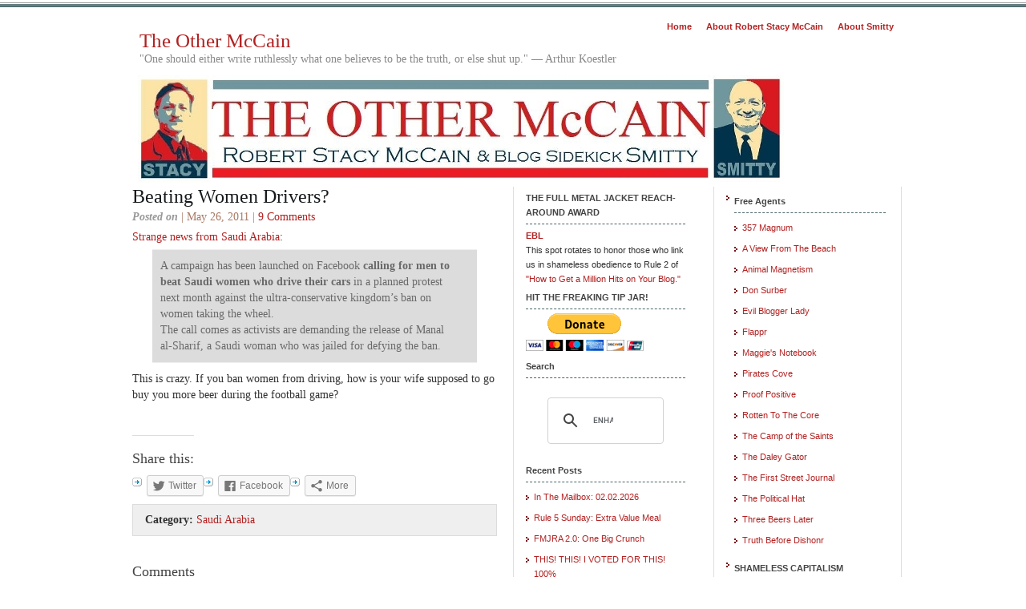

--- FILE ---
content_type: text/html; charset=UTF-8
request_url: https://theothermccain.com/2011/05/26/beating-women-drivers/
body_size: 15287
content:
<!DOCTYPE html PUBLIC "-//W3C//DTD XHTML 1.0 Transitional//EN" "http://www.w3.org/TR/xhtml1/DTD/xhtml1-transitional.dtd">
<html xmlns="http://www.w3.org/1999/xhtml"><head profile="http://gmpg.org/xfn/11">
<meta http-equiv="Content-Type" content="text/html; charset=UTF-8" />
<meta name="distribution" content="global" />
<meta name="robots" content="follow, all" />
<meta name="language" content="en, sv" />
<title>  Beating Women Drivers? : The Other McCain</title>
<meta name="generator" content="WordPress 5.4.18" />
<!-- leave this for stats please -->
<link rel="alternate" type="application/rss+xml" title="RSS 2.0" href="https://theothermccain.com/feed/" />
<link rel="alternate" type="text/xml" title="RSS .92" href="https://theothermccain.com/feed/rss/" />
<link rel="alternate" type="application/atom+xml" title="Atom 0.3" href="https://theothermccain.com/feed/atom/" />
<link rel="pingback" href="https://theothermccain.com/xmlrpc.php" />
<link rel="shortcut icon" href="https://theothermccain.com/wp-content/themes/elements-of-seo/images/favicon.ico" />
	<link rel='archives' title='February 2026' href='https://theothermccain.com/2026/02/' />
	<link rel='archives' title='January 2026' href='https://theothermccain.com/2026/01/' />
	<link rel='archives' title='December 2025' href='https://theothermccain.com/2025/12/' />
	<link rel='archives' title='November 2025' href='https://theothermccain.com/2025/11/' />
	<link rel='archives' title='October 2025' href='https://theothermccain.com/2025/10/' />
	<link rel='archives' title='September 2025' href='https://theothermccain.com/2025/09/' />
	<link rel='archives' title='August 2025' href='https://theothermccain.com/2025/08/' />
	<link rel='archives' title='July 2025' href='https://theothermccain.com/2025/07/' />
	<link rel='archives' title='June 2025' href='https://theothermccain.com/2025/06/' />
	<link rel='archives' title='May 2025' href='https://theothermccain.com/2025/05/' />
	<link rel='archives' title='April 2025' href='https://theothermccain.com/2025/04/' />
	<link rel='archives' title='March 2025' href='https://theothermccain.com/2025/03/' />
	<link rel='archives' title='February 2025' href='https://theothermccain.com/2025/02/' />
	<link rel='archives' title='January 2025' href='https://theothermccain.com/2025/01/' />
	<link rel='archives' title='December 2024' href='https://theothermccain.com/2024/12/' />
	<link rel='archives' title='November 2024' href='https://theothermccain.com/2024/11/' />
	<link rel='archives' title='October 2024' href='https://theothermccain.com/2024/10/' />
	<link rel='archives' title='September 2024' href='https://theothermccain.com/2024/09/' />
	<link rel='archives' title='August 2024' href='https://theothermccain.com/2024/08/' />
	<link rel='archives' title='July 2024' href='https://theothermccain.com/2024/07/' />
	<link rel='archives' title='June 2024' href='https://theothermccain.com/2024/06/' />
	<link rel='archives' title='May 2024' href='https://theothermccain.com/2024/05/' />
	<link rel='archives' title='April 2024' href='https://theothermccain.com/2024/04/' />
	<link rel='archives' title='March 2024' href='https://theothermccain.com/2024/03/' />
	<link rel='archives' title='February 2024' href='https://theothermccain.com/2024/02/' />
	<link rel='archives' title='January 2024' href='https://theothermccain.com/2024/01/' />
	<link rel='archives' title='December 2023' href='https://theothermccain.com/2023/12/' />
	<link rel='archives' title='November 2023' href='https://theothermccain.com/2023/11/' />
	<link rel='archives' title='October 2023' href='https://theothermccain.com/2023/10/' />
	<link rel='archives' title='September 2023' href='https://theothermccain.com/2023/09/' />
	<link rel='archives' title='August 2023' href='https://theothermccain.com/2023/08/' />
	<link rel='archives' title='July 2023' href='https://theothermccain.com/2023/07/' />
	<link rel='archives' title='June 2023' href='https://theothermccain.com/2023/06/' />
	<link rel='archives' title='May 2023' href='https://theothermccain.com/2023/05/' />
	<link rel='archives' title='April 2023' href='https://theothermccain.com/2023/04/' />
	<link rel='archives' title='March 2023' href='https://theothermccain.com/2023/03/' />
	<link rel='archives' title='February 2023' href='https://theothermccain.com/2023/02/' />
	<link rel='archives' title='January 2023' href='https://theothermccain.com/2023/01/' />
	<link rel='archives' title='December 2022' href='https://theothermccain.com/2022/12/' />
	<link rel='archives' title='November 2022' href='https://theothermccain.com/2022/11/' />
	<link rel='archives' title='October 2022' href='https://theothermccain.com/2022/10/' />
	<link rel='archives' title='September 2022' href='https://theothermccain.com/2022/09/' />
	<link rel='archives' title='August 2022' href='https://theothermccain.com/2022/08/' />
	<link rel='archives' title='July 2022' href='https://theothermccain.com/2022/07/' />
	<link rel='archives' title='June 2022' href='https://theothermccain.com/2022/06/' />
	<link rel='archives' title='May 2022' href='https://theothermccain.com/2022/05/' />
	<link rel='archives' title='April 2022' href='https://theothermccain.com/2022/04/' />
	<link rel='archives' title='March 2022' href='https://theothermccain.com/2022/03/' />
	<link rel='archives' title='February 2022' href='https://theothermccain.com/2022/02/' />
	<link rel='archives' title='January 2022' href='https://theothermccain.com/2022/01/' />
	<link rel='archives' title='December 2021' href='https://theothermccain.com/2021/12/' />
	<link rel='archives' title='November 2021' href='https://theothermccain.com/2021/11/' />
	<link rel='archives' title='October 2021' href='https://theothermccain.com/2021/10/' />
	<link rel='archives' title='September 2021' href='https://theothermccain.com/2021/09/' />
	<link rel='archives' title='August 2021' href='https://theothermccain.com/2021/08/' />
	<link rel='archives' title='July 2021' href='https://theothermccain.com/2021/07/' />
	<link rel='archives' title='June 2021' href='https://theothermccain.com/2021/06/' />
	<link rel='archives' title='May 2021' href='https://theothermccain.com/2021/05/' />
	<link rel='archives' title='April 2021' href='https://theothermccain.com/2021/04/' />
	<link rel='archives' title='March 2021' href='https://theothermccain.com/2021/03/' />
	<link rel='archives' title='February 2021' href='https://theothermccain.com/2021/02/' />
	<link rel='archives' title='January 2021' href='https://theothermccain.com/2021/01/' />
	<link rel='archives' title='December 2020' href='https://theothermccain.com/2020/12/' />
	<link rel='archives' title='November 2020' href='https://theothermccain.com/2020/11/' />
	<link rel='archives' title='October 2020' href='https://theothermccain.com/2020/10/' />
	<link rel='archives' title='September 2020' href='https://theothermccain.com/2020/09/' />
	<link rel='archives' title='August 2020' href='https://theothermccain.com/2020/08/' />
	<link rel='archives' title='July 2020' href='https://theothermccain.com/2020/07/' />
	<link rel='archives' title='June 2020' href='https://theothermccain.com/2020/06/' />
	<link rel='archives' title='May 2020' href='https://theothermccain.com/2020/05/' />
	<link rel='archives' title='April 2020' href='https://theothermccain.com/2020/04/' />
	<link rel='archives' title='March 2020' href='https://theothermccain.com/2020/03/' />
	<link rel='archives' title='February 2020' href='https://theothermccain.com/2020/02/' />
	<link rel='archives' title='January 2020' href='https://theothermccain.com/2020/01/' />
	<link rel='archives' title='December 2019' href='https://theothermccain.com/2019/12/' />
	<link rel='archives' title='November 2019' href='https://theothermccain.com/2019/11/' />
	<link rel='archives' title='October 2019' href='https://theothermccain.com/2019/10/' />
	<link rel='archives' title='September 2019' href='https://theothermccain.com/2019/09/' />
	<link rel='archives' title='August 2019' href='https://theothermccain.com/2019/08/' />
	<link rel='archives' title='July 2019' href='https://theothermccain.com/2019/07/' />
	<link rel='archives' title='June 2019' href='https://theothermccain.com/2019/06/' />
	<link rel='archives' title='May 2019' href='https://theothermccain.com/2019/05/' />
	<link rel='archives' title='April 2019' href='https://theothermccain.com/2019/04/' />
	<link rel='archives' title='March 2019' href='https://theothermccain.com/2019/03/' />
	<link rel='archives' title='February 2019' href='https://theothermccain.com/2019/02/' />
	<link rel='archives' title='January 2019' href='https://theothermccain.com/2019/01/' />
	<link rel='archives' title='December 2018' href='https://theothermccain.com/2018/12/' />
	<link rel='archives' title='November 2018' href='https://theothermccain.com/2018/11/' />
	<link rel='archives' title='October 2018' href='https://theothermccain.com/2018/10/' />
	<link rel='archives' title='September 2018' href='https://theothermccain.com/2018/09/' />
	<link rel='archives' title='August 2018' href='https://theothermccain.com/2018/08/' />
	<link rel='archives' title='July 2018' href='https://theothermccain.com/2018/07/' />
	<link rel='archives' title='June 2018' href='https://theothermccain.com/2018/06/' />
	<link rel='archives' title='May 2018' href='https://theothermccain.com/2018/05/' />
	<link rel='archives' title='April 2018' href='https://theothermccain.com/2018/04/' />
	<link rel='archives' title='March 2018' href='https://theothermccain.com/2018/03/' />
	<link rel='archives' title='February 2018' href='https://theothermccain.com/2018/02/' />
	<link rel='archives' title='January 2018' href='https://theothermccain.com/2018/01/' />
	<link rel='archives' title='December 2017' href='https://theothermccain.com/2017/12/' />
	<link rel='archives' title='November 2017' href='https://theothermccain.com/2017/11/' />
	<link rel='archives' title='October 2017' href='https://theothermccain.com/2017/10/' />
	<link rel='archives' title='September 2017' href='https://theothermccain.com/2017/09/' />
	<link rel='archives' title='August 2017' href='https://theothermccain.com/2017/08/' />
	<link rel='archives' title='July 2017' href='https://theothermccain.com/2017/07/' />
	<link rel='archives' title='June 2017' href='https://theothermccain.com/2017/06/' />
	<link rel='archives' title='May 2017' href='https://theothermccain.com/2017/05/' />
	<link rel='archives' title='April 2017' href='https://theothermccain.com/2017/04/' />
	<link rel='archives' title='March 2017' href='https://theothermccain.com/2017/03/' />
	<link rel='archives' title='February 2017' href='https://theothermccain.com/2017/02/' />
	<link rel='archives' title='January 2017' href='https://theothermccain.com/2017/01/' />
	<link rel='archives' title='December 2016' href='https://theothermccain.com/2016/12/' />
	<link rel='archives' title='November 2016' href='https://theothermccain.com/2016/11/' />
	<link rel='archives' title='October 2016' href='https://theothermccain.com/2016/10/' />
	<link rel='archives' title='September 2016' href='https://theothermccain.com/2016/09/' />
	<link rel='archives' title='August 2016' href='https://theothermccain.com/2016/08/' />
	<link rel='archives' title='July 2016' href='https://theothermccain.com/2016/07/' />
	<link rel='archives' title='June 2016' href='https://theothermccain.com/2016/06/' />
	<link rel='archives' title='May 2016' href='https://theothermccain.com/2016/05/' />
	<link rel='archives' title='April 2016' href='https://theothermccain.com/2016/04/' />
	<link rel='archives' title='March 2016' href='https://theothermccain.com/2016/03/' />
	<link rel='archives' title='February 2016' href='https://theothermccain.com/2016/02/' />
	<link rel='archives' title='January 2016' href='https://theothermccain.com/2016/01/' />
	<link rel='archives' title='December 2015' href='https://theothermccain.com/2015/12/' />
	<link rel='archives' title='November 2015' href='https://theothermccain.com/2015/11/' />
	<link rel='archives' title='October 2015' href='https://theothermccain.com/2015/10/' />
	<link rel='archives' title='September 2015' href='https://theothermccain.com/2015/09/' />
	<link rel='archives' title='August 2015' href='https://theothermccain.com/2015/08/' />
	<link rel='archives' title='July 2015' href='https://theothermccain.com/2015/07/' />
	<link rel='archives' title='June 2015' href='https://theothermccain.com/2015/06/' />
	<link rel='archives' title='May 2015' href='https://theothermccain.com/2015/05/' />
	<link rel='archives' title='April 2015' href='https://theothermccain.com/2015/04/' />
	<link rel='archives' title='March 2015' href='https://theothermccain.com/2015/03/' />
	<link rel='archives' title='February 2015' href='https://theothermccain.com/2015/02/' />
	<link rel='archives' title='January 2015' href='https://theothermccain.com/2015/01/' />
	<link rel='archives' title='December 2014' href='https://theothermccain.com/2014/12/' />
	<link rel='archives' title='November 2014' href='https://theothermccain.com/2014/11/' />
	<link rel='archives' title='October 2014' href='https://theothermccain.com/2014/10/' />
	<link rel='archives' title='September 2014' href='https://theothermccain.com/2014/09/' />
	<link rel='archives' title='August 2014' href='https://theothermccain.com/2014/08/' />
	<link rel='archives' title='July 2014' href='https://theothermccain.com/2014/07/' />
	<link rel='archives' title='June 2014' href='https://theothermccain.com/2014/06/' />
	<link rel='archives' title='May 2014' href='https://theothermccain.com/2014/05/' />
	<link rel='archives' title='April 2014' href='https://theothermccain.com/2014/04/' />
	<link rel='archives' title='March 2014' href='https://theothermccain.com/2014/03/' />
	<link rel='archives' title='February 2014' href='https://theothermccain.com/2014/02/' />
	<link rel='archives' title='January 2014' href='https://theothermccain.com/2014/01/' />
	<link rel='archives' title='December 2013' href='https://theothermccain.com/2013/12/' />
	<link rel='archives' title='November 2013' href='https://theothermccain.com/2013/11/' />
	<link rel='archives' title='October 2013' href='https://theothermccain.com/2013/10/' />
	<link rel='archives' title='September 2013' href='https://theothermccain.com/2013/09/' />
	<link rel='archives' title='August 2013' href='https://theothermccain.com/2013/08/' />
	<link rel='archives' title='July 2013' href='https://theothermccain.com/2013/07/' />
	<link rel='archives' title='June 2013' href='https://theothermccain.com/2013/06/' />
	<link rel='archives' title='May 2013' href='https://theothermccain.com/2013/05/' />
	<link rel='archives' title='April 2013' href='https://theothermccain.com/2013/04/' />
	<link rel='archives' title='March 2013' href='https://theothermccain.com/2013/03/' />
	<link rel='archives' title='February 2013' href='https://theothermccain.com/2013/02/' />
	<link rel='archives' title='January 2013' href='https://theothermccain.com/2013/01/' />
	<link rel='archives' title='December 2012' href='https://theothermccain.com/2012/12/' />
	<link rel='archives' title='November 2012' href='https://theothermccain.com/2012/11/' />
	<link rel='archives' title='October 2012' href='https://theothermccain.com/2012/10/' />
	<link rel='archives' title='September 2012' href='https://theothermccain.com/2012/09/' />
	<link rel='archives' title='August 2012' href='https://theothermccain.com/2012/08/' />
	<link rel='archives' title='July 2012' href='https://theothermccain.com/2012/07/' />
	<link rel='archives' title='June 2012' href='https://theothermccain.com/2012/06/' />
	<link rel='archives' title='May 2012' href='https://theothermccain.com/2012/05/' />
	<link rel='archives' title='April 2012' href='https://theothermccain.com/2012/04/' />
	<link rel='archives' title='March 2012' href='https://theothermccain.com/2012/03/' />
	<link rel='archives' title='February 2012' href='https://theothermccain.com/2012/02/' />
	<link rel='archives' title='January 2012' href='https://theothermccain.com/2012/01/' />
	<link rel='archives' title='December 2011' href='https://theothermccain.com/2011/12/' />
	<link rel='archives' title='November 2011' href='https://theothermccain.com/2011/11/' />
	<link rel='archives' title='October 2011' href='https://theothermccain.com/2011/10/' />
	<link rel='archives' title='September 2011' href='https://theothermccain.com/2011/09/' />
	<link rel='archives' title='August 2011' href='https://theothermccain.com/2011/08/' />
	<link rel='archives' title='July 2011' href='https://theothermccain.com/2011/07/' />
	<link rel='archives' title='June 2011' href='https://theothermccain.com/2011/06/' />
	<link rel='archives' title='May 2011' href='https://theothermccain.com/2011/05/' />
	<link rel='archives' title='April 2011' href='https://theothermccain.com/2011/04/' />
	<link rel='archives' title='March 2011' href='https://theothermccain.com/2011/03/' />
	<link rel='archives' title='February 2011' href='https://theothermccain.com/2011/02/' />
	<link rel='archives' title='January 2011' href='https://theothermccain.com/2011/01/' />
	<link rel='archives' title='December 2010' href='https://theothermccain.com/2010/12/' />
	<link rel='archives' title='November 2010' href='https://theothermccain.com/2010/11/' />
	<link rel='archives' title='October 2010' href='https://theothermccain.com/2010/10/' />
	<link rel='archives' title='September 2010' href='https://theothermccain.com/2010/09/' />
	<link rel='archives' title='August 2010' href='https://theothermccain.com/2010/08/' />
	<link rel='archives' title='July 2010' href='https://theothermccain.com/2010/07/' />
	<link rel='archives' title='June 2010' href='https://theothermccain.com/2010/06/' />
	<link rel='archives' title='May 2010' href='https://theothermccain.com/2010/05/' />
	<link rel='archives' title='April 2010' href='https://theothermccain.com/2010/04/' />
	<link rel='archives' title='March 2010' href='https://theothermccain.com/2010/03/' />
	<link rel='archives' title='February 2010' href='https://theothermccain.com/2010/02/' />
	<link rel='archives' title='January 2010' href='https://theothermccain.com/2010/01/' />
	<link rel='archives' title='December 2009' href='https://theothermccain.com/2009/12/' />
	<link rel='archives' title='October 2009' href='https://theothermccain.com/2009/10/' />
<link rel='dns-prefetch' href='//s0.wp.com' />
<link rel='dns-prefetch' href='//s7.addthis.com' />
<link rel='dns-prefetch' href='//s.w.org' />
<link rel="alternate" type="application/rss+xml" title="The Other McCain &raquo; Beating Women Drivers? Comments Feed" href="https://theothermccain.com/2011/05/26/beating-women-drivers/feed/" />
		<script type="text/javascript">
			window._wpemojiSettings = {"baseUrl":"https:\/\/s.w.org\/images\/core\/emoji\/12.0.0-1\/72x72\/","ext":".png","svgUrl":"https:\/\/s.w.org\/images\/core\/emoji\/12.0.0-1\/svg\/","svgExt":".svg","source":{"concatemoji":"https:\/\/theothermccain.com\/wp-includes\/js\/wp-emoji-release.min.js?ver=5.4.18"}};
			/*! This file is auto-generated */
			!function(e,a,t){var n,r,o,i=a.createElement("canvas"),p=i.getContext&&i.getContext("2d");function s(e,t){var a=String.fromCharCode;p.clearRect(0,0,i.width,i.height),p.fillText(a.apply(this,e),0,0);e=i.toDataURL();return p.clearRect(0,0,i.width,i.height),p.fillText(a.apply(this,t),0,0),e===i.toDataURL()}function c(e){var t=a.createElement("script");t.src=e,t.defer=t.type="text/javascript",a.getElementsByTagName("head")[0].appendChild(t)}for(o=Array("flag","emoji"),t.supports={everything:!0,everythingExceptFlag:!0},r=0;r<o.length;r++)t.supports[o[r]]=function(e){if(!p||!p.fillText)return!1;switch(p.textBaseline="top",p.font="600 32px Arial",e){case"flag":return s([127987,65039,8205,9895,65039],[127987,65039,8203,9895,65039])?!1:!s([55356,56826,55356,56819],[55356,56826,8203,55356,56819])&&!s([55356,57332,56128,56423,56128,56418,56128,56421,56128,56430,56128,56423,56128,56447],[55356,57332,8203,56128,56423,8203,56128,56418,8203,56128,56421,8203,56128,56430,8203,56128,56423,8203,56128,56447]);case"emoji":return!s([55357,56424,55356,57342,8205,55358,56605,8205,55357,56424,55356,57340],[55357,56424,55356,57342,8203,55358,56605,8203,55357,56424,55356,57340])}return!1}(o[r]),t.supports.everything=t.supports.everything&&t.supports[o[r]],"flag"!==o[r]&&(t.supports.everythingExceptFlag=t.supports.everythingExceptFlag&&t.supports[o[r]]);t.supports.everythingExceptFlag=t.supports.everythingExceptFlag&&!t.supports.flag,t.DOMReady=!1,t.readyCallback=function(){t.DOMReady=!0},t.supports.everything||(n=function(){t.readyCallback()},a.addEventListener?(a.addEventListener("DOMContentLoaded",n,!1),e.addEventListener("load",n,!1)):(e.attachEvent("onload",n),a.attachEvent("onreadystatechange",function(){"complete"===a.readyState&&t.readyCallback()})),(n=t.source||{}).concatemoji?c(n.concatemoji):n.wpemoji&&n.twemoji&&(c(n.twemoji),c(n.wpemoji)))}(window,document,window._wpemojiSettings);
		</script>
		<style type="text/css">
img.wp-smiley,
img.emoji {
	display: inline !important;
	border: none !important;
	box-shadow: none !important;
	height: 1em !important;
	width: 1em !important;
	margin: 0 .07em !important;
	vertical-align: -0.1em !important;
	background: none !important;
	padding: 0 !important;
}
</style>
	<link rel='stylesheet' id='wp-block-library-css'  href='https://theothermccain.com/wp-includes/css/dist/block-library/style.min.css?ver=5.4.18' type='text/css' media='all' />
<link rel='stylesheet' id='addthis_all_pages-css'  href='https://theothermccain.com/wp-content/plugins/addthis/frontend/build/addthis_wordpress_public.min.css?ver=5.4.18' type='text/css' media='all' />
<link rel='stylesheet' id='social-logos-css'  href='https://theothermccain.com/wp-content/plugins/jetpack/_inc/social-logos/social-logos.min.css?ver=1' type='text/css' media='all' />
<link rel='stylesheet' id='jetpack_css-css'  href='https://theothermccain.com/wp-content/plugins/jetpack/css/jetpack.css?ver=6.8.5' type='text/css' media='all' />
<script type='text/javascript' src='https://theothermccain.com/wp-includes/js/jquery/jquery.js?ver=1.12.4-wp'></script>
<script type='text/javascript' src='https://theothermccain.com/wp-includes/js/jquery/jquery-migrate.min.js?ver=1.4.1'></script>
<script type='text/javascript' src='https://theothermccain.com/wp-admin/admin-ajax.php?action=addthis_global_options_settings&#038;ver=5.4.18'></script>
<script type='text/javascript' src='https://s7.addthis.com/js/300/addthis_widget.js?ver=5.4.18#pubid=wp-e9d0c70459d9b772474a6a27b0b4dd9e'></script>
<link rel='https://api.w.org/' href='https://theothermccain.com/wp-json/' />
<link rel="EditURI" type="application/rsd+xml" title="RSD" href="https://theothermccain.com/xmlrpc.php?rsd" />
<link rel="wlwmanifest" type="application/wlwmanifest+xml" href="https://theothermccain.com/wp-includes/wlwmanifest.xml" /> 
<link rel='prev' title='Leave the Em Dash Alone!' href='https://theothermccain.com/2011/05/26/leave-the-em-dash-alone/' />
<link rel='next' title='Is Governor Palin Running in 2012?' href='https://theothermccain.com/2011/05/26/is-governor-palin-running-in-2012/' />
<meta name="generator" content="WordPress 5.4.18" />
<link rel="canonical" href="https://theothermccain.com/2011/05/26/beating-women-drivers/" />
<link rel='shortlink' href='https://wp.me/p3EsC0-9sE' />
<link rel="alternate" type="application/json+oembed" href="https://theothermccain.com/wp-json/oembed/1.0/embed?url=https%3A%2F%2Ftheothermccain.com%2F2011%2F05%2F26%2Fbeating-women-drivers%2F" />
<link rel="alternate" type="text/xml+oembed" href="https://theothermccain.com/wp-json/oembed/1.0/embed?url=https%3A%2F%2Ftheothermccain.com%2F2011%2F05%2F26%2Fbeating-women-drivers%2F&#038;format=xml" />
<link rel="author" href="https://plus.google.com/109444846356184439060/about"/>
<link rel="publisher" href="https://plus.google.com/b/109444846356184439060/109444846356184439060"/>
		<script type="text/javascript">
			var _statcounter = _statcounter || [];
			_statcounter.push({"tags": {"author": "Robert Stacy McCain"}});
		</script>
		<!-- <meta name="NextGEN" version="3.1.4" /> -->
<style data-context="foundation-flickity-css">/*! Flickity v2.0.2
http://flickity.metafizzy.co
---------------------------------------------- */.flickity-enabled{position:relative}.flickity-enabled:focus{outline:0}.flickity-viewport{overflow:hidden;position:relative;height:100%}.flickity-slider{position:absolute;width:100%;height:100%}.flickity-enabled.is-draggable{-webkit-tap-highlight-color:transparent;tap-highlight-color:transparent;-webkit-user-select:none;-moz-user-select:none;-ms-user-select:none;user-select:none}.flickity-enabled.is-draggable .flickity-viewport{cursor:move;cursor:-webkit-grab;cursor:grab}.flickity-enabled.is-draggable .flickity-viewport.is-pointer-down{cursor:-webkit-grabbing;cursor:grabbing}.flickity-prev-next-button{position:absolute;top:50%;width:44px;height:44px;border:none;border-radius:50%;background:#fff;background:hsla(0,0%,100%,.75);cursor:pointer;-webkit-transform:translateY(-50%);transform:translateY(-50%)}.flickity-prev-next-button:hover{background:#fff}.flickity-prev-next-button:focus{outline:0;box-shadow:0 0 0 5px #09f}.flickity-prev-next-button:active{opacity:.6}.flickity-prev-next-button.previous{left:10px}.flickity-prev-next-button.next{right:10px}.flickity-rtl .flickity-prev-next-button.previous{left:auto;right:10px}.flickity-rtl .flickity-prev-next-button.next{right:auto;left:10px}.flickity-prev-next-button:disabled{opacity:.3;cursor:auto}.flickity-prev-next-button svg{position:absolute;left:20%;top:20%;width:60%;height:60%}.flickity-prev-next-button .arrow{fill:#333}.flickity-page-dots{position:absolute;width:100%;bottom:-25px;padding:0;margin:0;list-style:none;text-align:center;line-height:1}.flickity-rtl .flickity-page-dots{direction:rtl}.flickity-page-dots .dot{display:inline-block;width:10px;height:10px;margin:0 8px;background:#333;border-radius:50%;opacity:.25;cursor:pointer}.flickity-page-dots .dot.is-selected{opacity:1}</style><style data-context="foundation-slideout-css">.slideout-menu{position:fixed;left:0;top:0;bottom:0;right:auto;z-index:0;width:256px;overflow-y:auto;-webkit-overflow-scrolling:touch;display:none}.slideout-menu.pushit-right{left:auto;right:0}.slideout-panel{position:relative;z-index:1;will-change:transform}.slideout-open,.slideout-open .slideout-panel,.slideout-open body{overflow:hidden}.slideout-open .slideout-menu{display:block}.pushit{display:none}</style>
<link rel='dns-prefetch' href='//v0.wordpress.com'/>
<link rel='dns-prefetch' href='//i0.wp.com'/>
<link rel='dns-prefetch' href='//i1.wp.com'/>
<link rel='dns-prefetch' href='//i2.wp.com'/>
<style type='text/css'>img#wpstats{display:none}</style><style type="text/css">.recentcomments a{display:inline !important;padding:0 !important;margin:0 !important;}</style>
<!-- Jetpack Open Graph Tags -->
<meta property="og:type" content="article" />
<meta property="og:title" content="Beating Women Drivers?" />
<meta property="og:url" content="https://theothermccain.com/2011/05/26/beating-women-drivers/" />
<meta property="og:description" content="Strange news from Saudi Arabia: A campaign has been launched on Facebook calling for men to beat Saudi women who drive their cars in a planned protest next month against the ultra-conservative king…" />
<meta property="article:published_time" content="2011-05-26T16:16:01+00:00" />
<meta property="article:modified_time" content="2011-05-26T06:17:09+00:00" />
<meta property="og:site_name" content="The Other McCain" />
<meta property="og:image" content="https://s0.wp.com/i/blank.jpg" />
<meta property="og:locale" content="en_US" />
<meta name="twitter:text:title" content="Beating Women Drivers?" />
<meta name="twitter:card" content="summary" />

<!-- End Jetpack Open Graph Tags -->
<style>.ios7.web-app-mode.has-fixed header{ background-color: rgba(3,122,221,.88);}</style><link href="https://theothermccain.com/wp-content/themes/elements-of-seo/style.css" type="text/css" rel="stylesheet">
<link href="//cdn-images.mailchimp.com/embedcode/classic-081711.css" rel="stylesheet" type="text/css">
</head>
<body>
<div id="wrap"><div id="stripe"></div>	
<div id="nav">		
<ul>
			<li><a href="https://theothermccain.com">Home</a></li>
			<li class="page_item page-item-2 page_item_has_children"><a href="https://theothermccain.com/about/">About Robert Stacy McCain</a></li>
<li class="page_item page-item-36"><a href="https://theothermccain.com/about-smitty/">About Smitty</a></li>
		</ul>	

</div>	
<div id="masthead">		
<h1><a href="https://theothermccain.com">
The Other McCain</a></h1>
		<h3>&quot;One should either write ruthlessly what one believes to be the truth, or else shut up.&quot; &#8212; Arthur Koestler</h3>
	</div>	
<div id="banner2" onclick="location.href='https://theothermccain.com';" style="cursor: pointer;"></div>

<div id="content">

<div id="contentleft">
		<h1><a href="https://theothermccain.com/2011/05/26/beating-women-drivers/" rel="bookmark">Beating Women Drivers?</a></h1>
	
	<p class="date"><b>Posted on</b> | May 26, 2011 | <a href="https://theothermccain.com/2011/05/26/beating-women-drivers/#comments"><span class="dsq-postid" data-dsqidentifier="36372 http://theothermccain.com/?p=36372">9 Comments</span></a></p>
	
	  
	<div class="at-above-post addthis_tool" data-url="https://theothermccain.com/2011/05/26/beating-women-drivers/"></div><p><a href="http://www.breitbart.com/article.php?id=CNG.57e2385fa5eae620b459b4dacd967745.971&amp;show_article=1">Strange news from Saudi Arabia</a>:</p>
<blockquote><p>A campaign has been launched on Facebook <strong>calling for men to beat Saudi women who drive their cars</strong> in a planned protest next month against the ultra-conservative kingdom&#8217;s ban on women taking the wheel.<br />
The call comes as activists are demanding the release of Manal al-Sharif, a Saudi woman who was jailed for defying the ban.</p></blockquote>
<p>This is crazy. If you ban women from driving, how is your wife supposed to go buy you more beer during the football game?</p>
<!-- AddThis Advanced Settings above via filter on the_content --><!-- AddThis Advanced Settings below via filter on the_content --><!-- AddThis Advanced Settings generic via filter on the_content --><!-- AddThis Share Buttons above via filter on the_content --><!-- AddThis Share Buttons below via filter on the_content --><div class="at-below-post addthis_tool" data-url="https://theothermccain.com/2011/05/26/beating-women-drivers/"></div><!-- AddThis Share Buttons generic via filter on the_content --><div class="sharedaddy sd-sharing-enabled"><div class="robots-nocontent sd-block sd-social sd-social-icon-text sd-sharing"><h3 class="sd-title">Share this:</h3><div class="sd-content"><ul><li class="share-twitter"><a rel="nofollow noopener noreferrer" data-shared="sharing-twitter-36372" class="share-twitter sd-button share-icon" href="https://theothermccain.com/2011/05/26/beating-women-drivers/?share=twitter" target="_blank" title="Click to share on Twitter"><span>Twitter</span></a></li><li class="share-facebook"><a rel="nofollow noopener noreferrer" data-shared="sharing-facebook-36372" class="share-facebook sd-button share-icon" href="https://theothermccain.com/2011/05/26/beating-women-drivers/?share=facebook" target="_blank" title="Click to share on Facebook"><span>Facebook</span></a></li><li><a href="#" class="sharing-anchor sd-button share-more"><span>More</span></a></li><li class="share-end"></li></ul><div class="sharing-hidden"><div class="inner" style="display: none;width:150px;"><ul style="background-image:none;"><li class="share-reddit"><a rel="nofollow noopener noreferrer" data-shared="" class="share-reddit sd-button share-icon" href="https://theothermccain.com/2011/05/26/beating-women-drivers/?share=reddit" target="_blank" title="Click to share on Reddit"><span>Reddit</span></a></li><li class="share-end"></li></ul></div></div></div></div></div><div style="clear:both;"></div>
	
	<div class="bt-links"><strong>Category:</strong> <a href="https://theothermccain.com/category/foreigners/saudi-arabia/" rel="category tag">Saudi Arabia</a><br /></div>
	
	<!--
	<rdf:RDF xmlns:rdf="http://www.w3.org/1999/02/22-rdf-syntax-ns#"
			xmlns:dc="http://purl.org/dc/elements/1.1/"
			xmlns:trackback="http://madskills.com/public/xml/rss/module/trackback/">
		<rdf:Description rdf:about="https://theothermccain.com/2011/05/26/beating-women-drivers/"
    dc:identifier="https://theothermccain.com/2011/05/26/beating-women-drivers/"
    dc:title="Beating Women Drivers?"
    trackback:ping="https://theothermccain.com/2011/05/26/beating-women-drivers/trackback/" />
</rdf:RDF>	-->
	
	<h3>Comments</h3>
	
<!-- You can start editing here. -->

<div id="commentblock">

			<!-- If comments are closed. -->
		<p class="nocomments">Comments are closed.</p></div>

	

	
	
	</div>
	
<!-- begin l_sidebar -->

	<div id="l_sidebar">

	<li id="text-5" class="widget widget_text"><h2 class="widgettitle">THE FULL METAL JACKET REACH-AROUND AWARD</h2>
			<div class="textwidget"><strong><a href="https://evilbloggerlady.blogspot.com/">
EBL</a></strong><br>
This spot rotates to honor those who link us in shameless obedience to Rule 2 of <a href="https://rsmccain.blogspot.com/2009/02/how-to-get-million-hits-on-your-blog-in.html" target="_blank" rel="noopener noreferrer">"How to Get a Million Hits on Your Blog."</a></div>
		</li>
<li id="text-3" class="widget widget_text"><h2 class="widgettitle">HIT THE FREAKING TIP JAR!</h2>
			<div class="textwidget"><form action="https://www.paypal.com/donate" method="post" target="_top">
<input type="hidden" name="hosted_button_id" value="7RF6KUUUADV4W" />
<input type="image" src="https://www.paypalobjects.com/en_US/i/btn/btn_donateCC_LG.gif" border="0" name="submit" title="PayPal - The safer, easier way to pay online!" alt="Donate with PayPal button" />
<img alt="" border="0" src="https://i1.wp.com/www.paypal.com/en_US/i/scr/pixel.gif?resize=1%2C1&#038;ssl=1" width="1" height="1" data-recalc-dims="1" />
</form>
</div>
		</li>
<li id="custom_html-2" class="widget_text widget widget_custom_html"><h2 class="widgettitle">Search</h2>
<div class="textwidget custom-html-widget"><script>
  (function() {
    var cx = '001108862347236089829:ctsqvjjdnfq';
    var gcse = document.createElement('script');
    gcse.type = 'text/javascript';
    gcse.async = true;
    gcse.src = 'https://cse.google.com/cse.js?cx=' + cx;
    var s = document.getElementsByTagName('script')[0];
    s.parentNode.insertBefore(gcse, s);
  })();
</script>
<gcse:search></gcse:search></div></li>
		<li id="recent-posts-3" class="widget widget_recent_entries">		<h2 class="widgettitle">Recent Posts</h2>
		<ul>
											<li>
					<a href="https://theothermccain.com/2026/02/03/in-the-mailbox-02-02-2026/">In The Mailbox: 02.02.2026</a>
									</li>
											<li>
					<a href="https://theothermccain.com/2026/02/02/rule-5-sunday-extra-value-meal/">Rule 5 Sunday: Extra Value Meal</a>
									</li>
											<li>
					<a href="https://theothermccain.com/2026/02/02/fmjra-2-0-one-big-crunch-2/">FMJRA 2.0: One Big Crunch</a>
									</li>
											<li>
					<a href="https://theothermccain.com/2026/01/31/don-lemon-federal-arrest-minnesota/">THIS! THIS! I VOTED FOR THIS! 100%</a>
									</li>
											<li>
					<a href="https://theothermccain.com/2026/01/31/in-the-mailbox-01-30-26/">In The Mailbox: 01.30.26</a>
									</li>
											<li>
					<a href="https://theothermccain.com/2026/01/30/why-do-democrats-hate-christians/">Why Do Democrats Hate Christians?</a>
									</li>
											<li>
					<a href="https://theothermccain.com/2026/01/30/in-the-mailbox-01-29-26-evening-edition/">In The Mailbox: 01.29.26 (Evening Edition)</a>
									</li>
											<li>
					<a href="https://theothermccain.com/2026/01/29/in-the-mailbox-01-29-26-afternoon-edition/">In The Mailbox: 01.29.26 (Afternoon Edition)</a>
									</li>
											<li>
					<a href="https://theothermccain.com/2026/01/28/in-the-mailbox-01-27-26/">In The Mailbox: 01.27.26</a>
									</li>
											<li>
					<a href="https://theothermccain.com/2026/01/27/the-worst-people-in-the-world/">The Worst People in the World</a>
									</li>
					</ul>
		</li>
<li id="s2_form_widget-3" class="widget s2_form_widget"><h2 class="widgettitle">Click here to manage your email subscription options.</h2>
<div class="search"><form name="s2formwidget" method="post" action="https://theothermccain.com/about/"><input type="hidden" name="ip" value="127.0.0.1" /><span style="display:none !important"><label for="firstname">Leave This Blank:</label><input type="text" id="firstname" name="firstname" /><label for="lastname">Leave This Blank Too:</label><input type="text" id="lastname" name="lastname" /><label for="uri">Do Not Change This:</label><input type="text" id="uri" name="uri" value="http://" /></span><p><label for="s2email">Your email:</label><br><input type="email" name="email" id="s2email" value="" size="20" /></p><p><input type="submit" name="subscribe" value="Subscribe" />&nbsp;<input type="submit" name="unsubscribe" value="Unsubscribe" /></p></form></div></li>
<li id="text-11" class="widget widget_text"><h2 class="widgettitle">RSS reader subscription</h2>
			<div class="textwidget"><a href="http://feeds.feedburner.com/TheOtherMccain" title="Subscribe to my feed" rel="alternate" type="application/rss+xml"><img src="https://i2.wp.com/www.feedburner.com/fb/images/pub/feed-icon32x32.png" alt="" style="border:0" data-recalc-dims="1"/></a><a href="http://feeds.feedburner.com/TheOtherMccain" title="Subscribe to my feed" rel="alternate" type="application/rss+xml">&nbsp;&nbsp;Click the orange chicklet for RSS.</a></div>
		</li>
<li id="text-6" class="widget widget_text"><h2 class="widgettitle">MEMEORANDUM</h2>
			<div class="textwidget"><!--<script type="text/javascript" src="http://cdn.widgetserver.com/syndication/subscriber/InsertWidget.js"></script><script type="text/javascript">if (WIDGETBOX) WIDGETBOX.renderWidget('81f9a50e-4902-4008-aedc-d7bce5326202');</script><noscript>Get the <a href="http://www.widgetbox.com/widget/memeorandum-kateri">memeorandum</a> widget and many other <a href="http://www.widgetbox.com/">great free widgets</a> at <a href="http://www.widgetbox.com">Widgetbox</a>! Not seeing a widget? (<a href="http://support.widgetbox.com/">More info</a>)</noscript>--></div>
		</li>
<li id="recent-comments-3" class="widget widget_recent_comments"><h2 class="widgettitle">Recent Comments</h2>
<ul id="recentcomments"><li class="recentcomments"><span class="comment-author-link"><a href='https://www.thepiratescove.us/2025/11/23/sorta-blogless-sunday-pinup-1011/' rel='external nofollow ugc' class='url'>Sorta Blogless Sunday Pinup &raquo; Pirate&#039;s Cove</a></span> on <a href="https://theothermccain.com/2025/11/17/rule-5-sunday-its-always-warm-sunny-somewhere/comment-page-1/#comment-633673">Rule 5 Sunday: It&#8217;s Always Warm &#038; Sunny Somewhere</a></li><li class="recentcomments"><span class="comment-author-link"><a href='https://theothermccain.com/2025/11/23/fmjra-2-0-curse-of-the-gopherball/' rel='external nofollow ugc' class='url'>FMJRA 2.0: Curse of the Gopherball : The Other McCain</a></span> on <a href="https://theothermccain.com/2025/11/21/in-the-mailbox-11-21-25/comment-page-1/#comment-633672">In The Mailbox: 11.21.25</a></li><li class="recentcomments"><span class="comment-author-link"><a href='https://theothermccain.com/2025/11/23/fmjra-2-0-curse-of-the-gopherball/' rel='external nofollow ugc' class='url'>FMJRA 2.0: Curse of the Gopherball : The Other McCain</a></span> on <a href="https://theothermccain.com/2025/11/16/fmjra-2-0-in-like-a-lion/comment-page-1/#comment-633671">FMJRA 2.0: In Like A Lion</a></li><li class="recentcomments"><span class="comment-author-link"><a href='https://sucarha.com/2025/11/20/in-the-mailbox-11-20-25/' rel='external nofollow ugc' class='url'>In The Mailbox: 11.20.25 - Sucarha Post</a></span> on <a href="https://theothermccain.com/2025/11/21/in-the-mailbox-11-20-25/comment-page-1/#comment-633670">In The Mailbox: 11.20.25</a></li><li class="recentcomments"><span class="comment-author-link"><a href='https://hp93.com/2025/11/17/in-the-mailbox-11-17-25/' rel='external nofollow ugc' class='url'>In The Mailbox: 11.17.25 - HP93 Times</a></span> on <a href="https://theothermccain.com/2025/11/18/in-the-mailbox-11-17-25/comment-page-1/#comment-633659">In The Mailbox: 11.17.25</a></li></ul></li>
<li id="text-15" class="widget widget_text"><h2 class="widgettitle">THE AMAZING GONZO FEED</h2>
			<div class="textwidget"><!--
<script src="http://widgets.twimg.com/j/2/widget.js"></script>
<script>
new TWTR.Widget({
  version: 2,
  type: 'profile',
  rpp: 4,
  interval: 30000,
  width: 190,
  height: 400,
  theme: {
    shell: {
      background: '#f00e0e',
      color: '#ffffff'
    },
    tweets: {
      background: '#063554',
      color: '#ffffff',
      links: '#ffff19'
    }
  },
  features: {
    scrollbar: false,
    loop: false,
    live: false,
    behavior: 'all'
  }
}).render().setUser('rsmccain').start();
</script>
--></div>
		</li>
<li id="linkcat-452" class="widget widget_links"><h2 class="widgettitle">Major Leagues</h2>

	<ul class='xoxo blogroll'>
<li><a href="http://ace.mu.nu/" target="_blank">Ace of Spades HQ</a></li>
<li><a href="http://pajamasmedia.com/eddriscoll/" target="_blank">Ed Driscoll</a></li>
<li><a href="http://gatewaypundit.rightnetwork.com/" target="_blank">Gateway Pundit</a></li>
<li><a href="https://gellerreport.com/" title="Whatevah, we love Pamela!" target="_blank">Geller Report</a></li>
<li><a href="http://hotair.com/" target="_blank">Hot Air</a></li>
<li><a href="http://hughhewitt.townhall.com/" target="_blank">Hugh Hewitt</a></li>
<li><a href="http://pajamasmedia.com/instapundit/" target="_blank">Instapundit</a></li>
<li><a href="https://www.unz.com/author/michelle-malkin/" target="_blank">Michelle Malkin</a></li>

	</ul>
</li>

<li id="text-12" class="widget widget_text"><h2 class="widgettitle">ADVERTISEMENT</h2>
			<div class="textwidget"><iframe src="https://rcm-na.amazon-adsystem.com/e/cm?t=theamericanre-20&o=1&p=14&l=ur1&category=computers_accesories&banner=05ED3RBCQRZ7WE472EG2&f=ifr&linkID=WDTM4LVVZJVER2UB" scrolling="no" border="0" marginwidth="0" style="border:none;" frameborder="0"></iframe>
</div>
		</li>
<li id="linkcat-281" class="widget widget_links"><h2 class="widgettitle">Axis of Fedorables</h2>

	<ul class='xoxo blogroll'>
<li><a href="http://thegabriellahoffman.com/">All-American Girl for the Restoration of Values</a></li>
<li><a href="https://allergic2bull.blogspot.com/">Allergic to Bull</a></li>
<li><a href="http://www.cathousechat.com/" target="_blank">Cat House Chat</a></li>
<li><a href="http://www.chriscassone.com/blog/" target="_blank">Chris Cassone</a></li>
<li><a href="http://conservativedailynews.com/">Conservative Daily News</a></li>
<li><a href="https://datechguyblog.blog/" target="_blank">DaTechGuy</a></li>
<li><a href="https://fishersvillemike.blogspot.com/" target="_blank">Fishersville Mike</a></li>
<li><a href="http://girlontheright.com/" target="_blank">Girl on the Right</a></li>
<li><a href="http://haemet.blogivists.com/" target="_blank">Haemet</a></li>
<li><a href="https://hogewash.com/" title="Team Kimberlin, space, &amp; commentary">Hogewash</a></li>
<li><a href="https://912member.blogspot.com/" target="_blank">Just A Conservative Girl</a></li>
<li><a href="https://maroonedinmarin.blogspot.com/2012/07/protesters-welcome-obama-to-centreville.html/">Marooned in Marin</a></li>
<li><a href="https://pacoenterprises.blogspot.com/" target="_blank">Paco Enterprises</a></li>
<li><a href="http://sisu.typepad.com/" target="_blank">Sissy &#039;put moi in your blogroll&#039; Willis</a></li>
<li><a href="https://soitgoesinshreveport.blogspot.com/" target="_blank">So It Goes In Shreveport</a></li>
<li><a href="https://swacgirl.blogspot.com/">SWAC Girl</a></li>
<li><a href="http://lonelyconservative.com/" target="_blank">The (Perhaps Slightly Less) Lonely Conservative</a></li>
<li><a href="http://thecampofthesaints.wordpress.com/" target="_blank">The Camp of the Saints</a></li>
<li><a href="http://www.welovetheiraqiinformationminister.com/">The World&#039;s Youngest Blogger</a></li>
<li><a href="http://uncoverage.net/" target="_blank">Uncoverage</a></li>
<li><a href="http://www.varight.com/" target="_blank">VA Right</a></li>

	</ul>
</li>

<li id="text-10" class="widget widget_text"><h2 class="widgettitle">AMAZING SAVINGS NOW!</h2>
			<div class="textwidget"><iframe src="https://rcm-na.amazon-adsystem.com/e/cm?t=theamericanre-20&o=1&p=14&l=ur1&category=wireless&banner=086F8PMGCMQPQVEZKT82&f=ifr&linkID=VYLCR3AANWBPKFXD" scrolling="no" border="0" marginwidth="0" style="border:none;" frameborder="0"></iframe>
</div>
		</li>
<li id="archives-3" class="widget widget_archive"><h2 class="widgettitle">Archives</h2>
		<ul>
				<li><a href='https://theothermccain.com/2026/02/'>February 2026</a>&nbsp;(3)</li>
	<li><a href='https://theothermccain.com/2026/01/'>January 2026</a>&nbsp;(45)</li>
	<li><a href='https://theothermccain.com/2025/12/'>December 2025</a>&nbsp;(42)</li>
	<li><a href='https://theothermccain.com/2025/11/'>November 2025</a>&nbsp;(44)</li>
	<li><a href='https://theothermccain.com/2025/10/'>October 2025</a>&nbsp;(44)</li>
	<li><a href='https://theothermccain.com/2025/09/'>September 2025</a>&nbsp;(47)</li>
	<li><a href='https://theothermccain.com/2025/08/'>August 2025</a>&nbsp;(48)</li>
	<li><a href='https://theothermccain.com/2025/07/'>July 2025</a>&nbsp;(48)</li>
	<li><a href='https://theothermccain.com/2025/06/'>June 2025</a>&nbsp;(47)</li>
	<li><a href='https://theothermccain.com/2025/05/'>May 2025</a>&nbsp;(48)</li>
	<li><a href='https://theothermccain.com/2025/04/'>April 2025</a>&nbsp;(42)</li>
	<li><a href='https://theothermccain.com/2025/03/'>March 2025</a>&nbsp;(48)</li>
	<li><a href='https://theothermccain.com/2025/02/'>February 2025</a>&nbsp;(49)</li>
	<li><a href='https://theothermccain.com/2025/01/'>January 2025</a>&nbsp;(48)</li>
	<li><a href='https://theothermccain.com/2024/12/'>December 2024</a>&nbsp;(42)</li>
	<li><a href='https://theothermccain.com/2024/11/'>November 2024</a>&nbsp;(44)</li>
	<li><a href='https://theothermccain.com/2024/10/'>October 2024</a>&nbsp;(47)</li>
	<li><a href='https://theothermccain.com/2024/09/'>September 2024</a>&nbsp;(43)</li>
	<li><a href='https://theothermccain.com/2024/08/'>August 2024</a>&nbsp;(55)</li>
	<li><a href='https://theothermccain.com/2024/07/'>July 2024</a>&nbsp;(63)</li>
	<li><a href='https://theothermccain.com/2024/06/'>June 2024</a>&nbsp;(59)</li>
	<li><a href='https://theothermccain.com/2024/05/'>May 2024</a>&nbsp;(48)</li>
	<li><a href='https://theothermccain.com/2024/04/'>April 2024</a>&nbsp;(43)</li>
	<li><a href='https://theothermccain.com/2024/03/'>March 2024</a>&nbsp;(55)</li>
	<li><a href='https://theothermccain.com/2024/02/'>February 2024</a>&nbsp;(46)</li>
	<li><a href='https://theothermccain.com/2024/01/'>January 2024</a>&nbsp;(45)</li>
	<li><a href='https://theothermccain.com/2023/12/'>December 2023</a>&nbsp;(53)</li>
	<li><a href='https://theothermccain.com/2023/11/'>November 2023</a>&nbsp;(62)</li>
	<li><a href='https://theothermccain.com/2023/10/'>October 2023</a>&nbsp;(57)</li>
	<li><a href='https://theothermccain.com/2023/09/'>September 2023</a>&nbsp;(56)</li>
	<li><a href='https://theothermccain.com/2023/08/'>August 2023</a>&nbsp;(53)</li>
	<li><a href='https://theothermccain.com/2023/07/'>July 2023</a>&nbsp;(69)</li>
	<li><a href='https://theothermccain.com/2023/06/'>June 2023</a>&nbsp;(67)</li>
	<li><a href='https://theothermccain.com/2023/05/'>May 2023</a>&nbsp;(53)</li>
	<li><a href='https://theothermccain.com/2023/04/'>April 2023</a>&nbsp;(60)</li>
	<li><a href='https://theothermccain.com/2023/03/'>March 2023</a>&nbsp;(73)</li>
	<li><a href='https://theothermccain.com/2023/02/'>February 2023</a>&nbsp;(65)</li>
	<li><a href='https://theothermccain.com/2023/01/'>January 2023</a>&nbsp;(56)</li>
	<li><a href='https://theothermccain.com/2022/12/'>December 2022</a>&nbsp;(60)</li>
	<li><a href='https://theothermccain.com/2022/11/'>November 2022</a>&nbsp;(64)</li>
	<li><a href='https://theothermccain.com/2022/10/'>October 2022</a>&nbsp;(58)</li>
	<li><a href='https://theothermccain.com/2022/09/'>September 2022</a>&nbsp;(68)</li>
	<li><a href='https://theothermccain.com/2022/08/'>August 2022</a>&nbsp;(75)</li>
	<li><a href='https://theothermccain.com/2022/07/'>July 2022</a>&nbsp;(69)</li>
	<li><a href='https://theothermccain.com/2022/06/'>June 2022</a>&nbsp;(73)</li>
	<li><a href='https://theothermccain.com/2022/05/'>May 2022</a>&nbsp;(74)</li>
	<li><a href='https://theothermccain.com/2022/04/'>April 2022</a>&nbsp;(57)</li>
	<li><a href='https://theothermccain.com/2022/03/'>March 2022</a>&nbsp;(79)</li>
	<li><a href='https://theothermccain.com/2022/02/'>February 2022</a>&nbsp;(65)</li>
	<li><a href='https://theothermccain.com/2022/01/'>January 2022</a>&nbsp;(58)</li>
	<li><a href='https://theothermccain.com/2021/12/'>December 2021</a>&nbsp;(62)</li>
	<li><a href='https://theothermccain.com/2021/11/'>November 2021</a>&nbsp;(68)</li>
	<li><a href='https://theothermccain.com/2021/10/'>October 2021</a>&nbsp;(73)</li>
	<li><a href='https://theothermccain.com/2021/09/'>September 2021</a>&nbsp;(63)</li>
	<li><a href='https://theothermccain.com/2021/08/'>August 2021</a>&nbsp;(60)</li>
	<li><a href='https://theothermccain.com/2021/07/'>July 2021</a>&nbsp;(80)</li>
	<li><a href='https://theothermccain.com/2021/06/'>June 2021</a>&nbsp;(64)</li>
	<li><a href='https://theothermccain.com/2021/05/'>May 2021</a>&nbsp;(64)</li>
	<li><a href='https://theothermccain.com/2021/04/'>April 2021</a>&nbsp;(58)</li>
	<li><a href='https://theothermccain.com/2021/03/'>March 2021</a>&nbsp;(73)</li>
	<li><a href='https://theothermccain.com/2021/02/'>February 2021</a>&nbsp;(57)</li>
	<li><a href='https://theothermccain.com/2021/01/'>January 2021</a>&nbsp;(71)</li>
	<li><a href='https://theothermccain.com/2020/12/'>December 2020</a>&nbsp;(77)</li>
	<li><a href='https://theothermccain.com/2020/11/'>November 2020</a>&nbsp;(81)</li>
	<li><a href='https://theothermccain.com/2020/10/'>October 2020</a>&nbsp;(84)</li>
	<li><a href='https://theothermccain.com/2020/09/'>September 2020</a>&nbsp;(94)</li>
	<li><a href='https://theothermccain.com/2020/08/'>August 2020</a>&nbsp;(75)</li>
	<li><a href='https://theothermccain.com/2020/07/'>July 2020</a>&nbsp;(68)</li>
	<li><a href='https://theothermccain.com/2020/06/'>June 2020</a>&nbsp;(83)</li>
	<li><a href='https://theothermccain.com/2020/05/'>May 2020</a>&nbsp;(77)</li>
	<li><a href='https://theothermccain.com/2020/04/'>April 2020</a>&nbsp;(65)</li>
	<li><a href='https://theothermccain.com/2020/03/'>March 2020</a>&nbsp;(85)</li>
	<li><a href='https://theothermccain.com/2020/02/'>February 2020</a>&nbsp;(94)</li>
	<li><a href='https://theothermccain.com/2020/01/'>January 2020</a>&nbsp;(95)</li>
	<li><a href='https://theothermccain.com/2019/12/'>December 2019</a>&nbsp;(88)</li>
	<li><a href='https://theothermccain.com/2019/11/'>November 2019</a>&nbsp;(60)</li>
	<li><a href='https://theothermccain.com/2019/10/'>October 2019</a>&nbsp;(113)</li>
	<li><a href='https://theothermccain.com/2019/09/'>September 2019</a>&nbsp;(91)</li>
	<li><a href='https://theothermccain.com/2019/08/'>August 2019</a>&nbsp;(91)</li>
	<li><a href='https://theothermccain.com/2019/07/'>July 2019</a>&nbsp;(88)</li>
	<li><a href='https://theothermccain.com/2019/06/'>June 2019</a>&nbsp;(80)</li>
	<li><a href='https://theothermccain.com/2019/05/'>May 2019</a>&nbsp;(74)</li>
	<li><a href='https://theothermccain.com/2019/04/'>April 2019</a>&nbsp;(97)</li>
	<li><a href='https://theothermccain.com/2019/03/'>March 2019</a>&nbsp;(100)</li>
	<li><a href='https://theothermccain.com/2019/02/'>February 2019</a>&nbsp;(85)</li>
	<li><a href='https://theothermccain.com/2019/01/'>January 2019</a>&nbsp;(93)</li>
	<li><a href='https://theothermccain.com/2018/12/'>December 2018</a>&nbsp;(90)</li>
	<li><a href='https://theothermccain.com/2018/11/'>November 2018</a>&nbsp;(83)</li>
	<li><a href='https://theothermccain.com/2018/10/'>October 2018</a>&nbsp;(96)</li>
	<li><a href='https://theothermccain.com/2018/09/'>September 2018</a>&nbsp;(79)</li>
	<li><a href='https://theothermccain.com/2018/08/'>August 2018</a>&nbsp;(107)</li>
	<li><a href='https://theothermccain.com/2018/07/'>July 2018</a>&nbsp;(98)</li>
	<li><a href='https://theothermccain.com/2018/06/'>June 2018</a>&nbsp;(86)</li>
	<li><a href='https://theothermccain.com/2018/05/'>May 2018</a>&nbsp;(78)</li>
	<li><a href='https://theothermccain.com/2018/04/'>April 2018</a>&nbsp;(78)</li>
	<li><a href='https://theothermccain.com/2018/03/'>March 2018</a>&nbsp;(97)</li>
	<li><a href='https://theothermccain.com/2018/02/'>February 2018</a>&nbsp;(61)</li>
	<li><a href='https://theothermccain.com/2018/01/'>January 2018</a>&nbsp;(70)</li>
	<li><a href='https://theothermccain.com/2017/12/'>December 2017</a>&nbsp;(62)</li>
	<li><a href='https://theothermccain.com/2017/11/'>November 2017</a>&nbsp;(68)</li>
	<li><a href='https://theothermccain.com/2017/10/'>October 2017</a>&nbsp;(67)</li>
	<li><a href='https://theothermccain.com/2017/09/'>September 2017</a>&nbsp;(70)</li>
	<li><a href='https://theothermccain.com/2017/08/'>August 2017</a>&nbsp;(68)</li>
	<li><a href='https://theothermccain.com/2017/07/'>July 2017</a>&nbsp;(52)</li>
	<li><a href='https://theothermccain.com/2017/06/'>June 2017</a>&nbsp;(60)</li>
	<li><a href='https://theothermccain.com/2017/05/'>May 2017</a>&nbsp;(56)</li>
	<li><a href='https://theothermccain.com/2017/04/'>April 2017</a>&nbsp;(80)</li>
	<li><a href='https://theothermccain.com/2017/03/'>March 2017</a>&nbsp;(80)</li>
	<li><a href='https://theothermccain.com/2017/02/'>February 2017</a>&nbsp;(102)</li>
	<li><a href='https://theothermccain.com/2017/01/'>January 2017</a>&nbsp;(104)</li>
	<li><a href='https://theothermccain.com/2016/12/'>December 2016</a>&nbsp;(65)</li>
	<li><a href='https://theothermccain.com/2016/11/'>November 2016</a>&nbsp;(86)</li>
	<li><a href='https://theothermccain.com/2016/10/'>October 2016</a>&nbsp;(77)</li>
	<li><a href='https://theothermccain.com/2016/09/'>September 2016</a>&nbsp;(81)</li>
	<li><a href='https://theothermccain.com/2016/08/'>August 2016</a>&nbsp;(66)</li>
	<li><a href='https://theothermccain.com/2016/07/'>July 2016</a>&nbsp;(83)</li>
	<li><a href='https://theothermccain.com/2016/06/'>June 2016</a>&nbsp;(81)</li>
	<li><a href='https://theothermccain.com/2016/05/'>May 2016</a>&nbsp;(65)</li>
	<li><a href='https://theothermccain.com/2016/04/'>April 2016</a>&nbsp;(64)</li>
	<li><a href='https://theothermccain.com/2016/03/'>March 2016</a>&nbsp;(81)</li>
	<li><a href='https://theothermccain.com/2016/02/'>February 2016</a>&nbsp;(74)</li>
	<li><a href='https://theothermccain.com/2016/01/'>January 2016</a>&nbsp;(66)</li>
	<li><a href='https://theothermccain.com/2015/12/'>December 2015</a>&nbsp;(64)</li>
	<li><a href='https://theothermccain.com/2015/11/'>November 2015</a>&nbsp;(85)</li>
	<li><a href='https://theothermccain.com/2015/10/'>October 2015</a>&nbsp;(71)</li>
	<li><a href='https://theothermccain.com/2015/09/'>September 2015</a>&nbsp;(80)</li>
	<li><a href='https://theothermccain.com/2015/08/'>August 2015</a>&nbsp;(67)</li>
	<li><a href='https://theothermccain.com/2015/07/'>July 2015</a>&nbsp;(79)</li>
	<li><a href='https://theothermccain.com/2015/06/'>June 2015</a>&nbsp;(69)</li>
	<li><a href='https://theothermccain.com/2015/05/'>May 2015</a>&nbsp;(72)</li>
	<li><a href='https://theothermccain.com/2015/04/'>April 2015</a>&nbsp;(94)</li>
	<li><a href='https://theothermccain.com/2015/03/'>March 2015</a>&nbsp;(122)</li>
	<li><a href='https://theothermccain.com/2015/02/'>February 2015</a>&nbsp;(71)</li>
	<li><a href='https://theothermccain.com/2015/01/'>January 2015</a>&nbsp;(93)</li>
	<li><a href='https://theothermccain.com/2014/12/'>December 2014</a>&nbsp;(99)</li>
	<li><a href='https://theothermccain.com/2014/11/'>November 2014</a>&nbsp;(67)</li>
	<li><a href='https://theothermccain.com/2014/10/'>October 2014</a>&nbsp;(109)</li>
	<li><a href='https://theothermccain.com/2014/09/'>September 2014</a>&nbsp;(87)</li>
	<li><a href='https://theothermccain.com/2014/08/'>August 2014</a>&nbsp;(106)</li>
	<li><a href='https://theothermccain.com/2014/07/'>July 2014</a>&nbsp;(132)</li>
	<li><a href='https://theothermccain.com/2014/06/'>June 2014</a>&nbsp;(154)</li>
	<li><a href='https://theothermccain.com/2014/05/'>May 2014</a>&nbsp;(126)</li>
	<li><a href='https://theothermccain.com/2014/04/'>April 2014</a>&nbsp;(145)</li>
	<li><a href='https://theothermccain.com/2014/03/'>March 2014</a>&nbsp;(144)</li>
	<li><a href='https://theothermccain.com/2014/02/'>February 2014</a>&nbsp;(142)</li>
	<li><a href='https://theothermccain.com/2014/01/'>January 2014</a>&nbsp;(185)</li>
	<li><a href='https://theothermccain.com/2013/12/'>December 2013</a>&nbsp;(192)</li>
	<li><a href='https://theothermccain.com/2013/11/'>November 2013</a>&nbsp;(173)</li>
	<li><a href='https://theothermccain.com/2013/10/'>October 2013</a>&nbsp;(175)</li>
	<li><a href='https://theothermccain.com/2013/09/'>September 2013</a>&nbsp;(181)</li>
	<li><a href='https://theothermccain.com/2013/08/'>August 2013</a>&nbsp;(172)</li>
	<li><a href='https://theothermccain.com/2013/07/'>July 2013</a>&nbsp;(147)</li>
	<li><a href='https://theothermccain.com/2013/06/'>June 2013</a>&nbsp;(135)</li>
	<li><a href='https://theothermccain.com/2013/05/'>May 2013</a>&nbsp;(128)</li>
	<li><a href='https://theothermccain.com/2013/04/'>April 2013</a>&nbsp;(105)</li>
	<li><a href='https://theothermccain.com/2013/03/'>March 2013</a>&nbsp;(162)</li>
	<li><a href='https://theothermccain.com/2013/02/'>February 2013</a>&nbsp;(191)</li>
	<li><a href='https://theothermccain.com/2013/01/'>January 2013</a>&nbsp;(206)</li>
	<li><a href='https://theothermccain.com/2012/12/'>December 2012</a>&nbsp;(190)</li>
	<li><a href='https://theothermccain.com/2012/11/'>November 2012</a>&nbsp;(176)</li>
	<li><a href='https://theothermccain.com/2012/10/'>October 2012</a>&nbsp;(240)</li>
	<li><a href='https://theothermccain.com/2012/09/'>September 2012</a>&nbsp;(206)</li>
	<li><a href='https://theothermccain.com/2012/08/'>August 2012</a>&nbsp;(235)</li>
	<li><a href='https://theothermccain.com/2012/07/'>July 2012</a>&nbsp;(223)</li>
	<li><a href='https://theothermccain.com/2012/06/'>June 2012</a>&nbsp;(161)</li>
	<li><a href='https://theothermccain.com/2012/05/'>May 2012</a>&nbsp;(230)</li>
	<li><a href='https://theothermccain.com/2012/04/'>April 2012</a>&nbsp;(269)</li>
	<li><a href='https://theothermccain.com/2012/03/'>March 2012</a>&nbsp;(282)</li>
	<li><a href='https://theothermccain.com/2012/02/'>February 2012</a>&nbsp;(247)</li>
	<li><a href='https://theothermccain.com/2012/01/'>January 2012</a>&nbsp;(267)</li>
	<li><a href='https://theothermccain.com/2011/12/'>December 2011</a>&nbsp;(285)</li>
	<li><a href='https://theothermccain.com/2011/11/'>November 2011</a>&nbsp;(300)</li>
	<li><a href='https://theothermccain.com/2011/10/'>October 2011</a>&nbsp;(302)</li>
	<li><a href='https://theothermccain.com/2011/09/'>September 2011</a>&nbsp;(297)</li>
	<li><a href='https://theothermccain.com/2011/08/'>August 2011</a>&nbsp;(288)</li>
	<li><a href='https://theothermccain.com/2011/07/'>July 2011</a>&nbsp;(297)</li>
	<li><a href='https://theothermccain.com/2011/06/'>June 2011</a>&nbsp;(245)</li>
	<li><a href='https://theothermccain.com/2011/05/'>May 2011</a>&nbsp;(260)</li>
	<li><a href='https://theothermccain.com/2011/04/'>April 2011</a>&nbsp;(344)</li>
	<li><a href='https://theothermccain.com/2011/03/'>March 2011</a>&nbsp;(293)</li>
	<li><a href='https://theothermccain.com/2011/02/'>February 2011</a>&nbsp;(201)</li>
	<li><a href='https://theothermccain.com/2011/01/'>January 2011</a>&nbsp;(263)</li>
	<li><a href='https://theothermccain.com/2010/12/'>December 2010</a>&nbsp;(265)</li>
	<li><a href='https://theothermccain.com/2010/11/'>November 2010</a>&nbsp;(266)</li>
	<li><a href='https://theothermccain.com/2010/10/'>October 2010</a>&nbsp;(305)</li>
	<li><a href='https://theothermccain.com/2010/09/'>September 2010</a>&nbsp;(280)</li>
	<li><a href='https://theothermccain.com/2010/08/'>August 2010</a>&nbsp;(272)</li>
	<li><a href='https://theothermccain.com/2010/07/'>July 2010</a>&nbsp;(230)</li>
	<li><a href='https://theothermccain.com/2010/06/'>June 2010</a>&nbsp;(244)</li>
	<li><a href='https://theothermccain.com/2010/05/'>May 2010</a>&nbsp;(256)</li>
	<li><a href='https://theothermccain.com/2010/04/'>April 2010</a>&nbsp;(222)</li>
	<li><a href='https://theothermccain.com/2010/03/'>March 2010</a>&nbsp;(271)</li>
	<li><a href='https://theothermccain.com/2010/02/'>February 2010</a>&nbsp;(286)</li>
	<li><a href='https://theothermccain.com/2010/01/'>January 2010</a>&nbsp;(229)</li>
	<li><a href='https://theothermccain.com/2009/12/'>December 2009</a>&nbsp;(21)</li>
	<li><a href='https://theothermccain.com/2009/10/'>October 2009</a>&nbsp;(1)</li>
		</ul>
			</li>
		
</div>

<!-- end l_sidebar -->
<!-- begin r_sidebar -->

	<div id="r_sidebar">

	<ul class="l_sidebarwidgeted">
	<li id="linkcat-453" class="widget widget_links"><h2 class="widgettitle">Free Agents</h2>

	<ul class='xoxo blogroll'>
<li><a href="https://wheelgunr.blogspot.com/">357 Magnum</a></li>
<li><a href="https://fritz-aviewfromthebeach.blogspot.com/">A View From The Beach</a></li>
<li><a href="https://www.frombearcreek.com/" target="_blank">Animal Magnetism</a></li>
<li><a href="https://donsurber.blogspot.com/" target="_blank">Don Surber</a></li>
<li><a href="https://evilbloggerlady.blogspot.com/">Evil Blogger Lady</a></li>
<li><a href="https://www.flappr.net/" title="Fun-loving hijinkery!">Flappr</a></li>
<li><a href="http://www.maggiesnotebook.com/">Maggie&#039;s Notebook</a></li>
<li><a href="http://www.thepiratescove.us/">Pirates Cove</a></li>
<li><a href="https://proof-proofpositive.blogspot.com/" target="_blank">Proof Positive</a></li>
<li><a href="http://www.rotten-core.com/">Rotten To The Core</a></li>
<li><a href="http://thecampofthesaints.wordpress.com/" target="_blank">The Camp of the Saints</a></li>
<li><a href="https://thedaleygator.net/" target="_blank">The Daley Gator</a></li>
<li><a href="https://journal14.com/">The First Street Journal</a></li>
<li><a href="http://politicalhat.com/">The Political Hat</a></li>
<li><a href="https://threebeerslater.blogspot.com/" target="_blank">Three Beers Later</a></li>
<li><a href="http://truthbeforedishonor.wordpress.com/">Truth Before Dishonr</a></li>

	</ul>
</li>

<li id="text-8" class="widget widget_text"><h2 class="widgettitle">SHAMELESS CAPITALISM</h2>
			<div class="textwidget"><p>The Other McCain is a participant in the Amazon Services LLC Associates Program, an affiliate advertising program designed to provide a means for this blog to earn fees by linking to <a href="https://amzn.to/31CBjxq" target="_blank" rel="noopener noreferrer">Amazon.com</a> and affiliated sites. </p>
<p><iframe src="//rcm-na.amazon-adsystem.com/e/cm?o=1&p=20&l=ur1&category=tradein_tab_stg&banner=0JTGQM210H1Q90Y3CK82&f=ifr&linkID=17e09d59997d8138651fa21e6e7c6dbc&t=theamericanre-20&tracking_id=theamericanre-20" scrolling="no" border="0" marginwidth="0" style="border:none;" frameborder="0"></iframe></p>
</div>
		</li>
<li id="linkcat-454" class="widget widget_links"><h2 class="widgettitle">Triple-A Franchises</h2>

	<ul class='xoxo blogroll'>
<li><a href="http://www.allamericanblogger.com/" target="_blank">All-American Blogger</a></li>
<li><a href="https://americanpowerblog.blogspot.com/">American Power</a></li>
<li><a href="http://www.nicedoggie.net/" target="_blank">Anti-Idiotarian Rottweiler</a></li>
<li><a href="https://athens-and-jerusalem.blogspot.com/" target="_blank">Athens &amp; Jerusalem</a></li>
<li><a href="http://barneyquick.net/" target="_blank">Barney Quick</a></li>
<li><a href="http://barthsnotes.wordpress.com/" target="_blank">Bartholomew&#039;s Notes On Religion</a></li>
<li><a href="http://www.batesline.com" target="_blank">BatesLine</a></li>
<li><a href="http://bearcreekledger.com/" target="_blank">Bear Creek Ledger</a></li>
<li><a href="http://bearsearspatriots.wordpress.com/" target="_blank">Bearsears Patriots</a></li>
<li><a href="http://kingshamus.wordpress.com/" target="_blank">Blog de KingShamus</a></li>
<li><a href="http://www.brideofrove.com" target="_blank">Bride of Rove</a></li>
<li><a href="http://coldfury.com/" target="_blank">Cold Fury</a></li>
<li><a href="http://dailypundit.com/">Daily Pundit</a></li>
<li><a href="https://drhelen.blogspot.com/" target="_blank">Dr. Helen</a></li>
<li><a href="http://iowntheworld.com/blog/" target="_blank">I Own The World</a></li>
<li><a href="http://www.legalinsurrection.com/" target="_blank">Legal Insurrection</a></li>
<li><a href="http://moelane.com/" target="_blank">Moe Lane</a></li>
<li><a href="http://norunnyeggs.com/" target="_blank">No Runny Eggs</a></li>
<li><a href="http://justgrits.wordpress.com/" target="_blank">Obi`s Sister</a></li>
<li><a href="http://proteinwisdom.com/" target="_blank">Protein Wisdom</a></li>
<li><a href="http://rhetorican.com/">Rhetorican</a></li>
<li><a href="http://www.smalldeadanimals.com/">Small Dead Animals</a></li>
<li><a href="http://www.conservativecommune.com/">The Conservatory</a></li>
<li><a href="https://thepeoplescube.com/mother">The People&#039;s Cube</a></li>
<li><a href="http://www.sundriesshack.com/" target="_blank">The Sundries Shack</a></li>
<li><a href="http://vodkapundit.com/" target="_blank">VodkaPundit</a></li>
<li><a href="https://voxday.net/" target="_blank">Vox Day</a></li>
<li><a href="http://marezilla.com/">Zilla of the Resistance</a></li>

	</ul>
</li>

<li id="linkcat-2" class="widget widget_links"><h2 class="widgettitle">Blogroll</h2>

	<ul class='xoxo blogroll'>
<li><a href="https://ninetymilesfromtyranny.blogspot.com/">90 Miles From Tyranny</a></li>
<li><a href="http://conservativeshemale.wordpress.com/" target="_blank">A Conservative Shemale</a></li>
<li><a href="https://recovering-liberal.blogspot.com" target="_blank">A Point of View</a></li>
<li><a href="https://adriennescatholiccorner.blogspot.com" target="_blank">Adrienne&#039;s Corner</a></li>
<li><a href="http://www.spectator.org//blog" target="_blank">AmSpec Blog</a></li>
<li><a href="https://www.badblue.com/trendr8.htm">Bad Blue</a></li>
<li><a href="https://blazingcatfur.ca/">Blazing Cat Fur</a></li>
<li><a href="http://rightcal.wordpress.com/" target="_blank">Calvin Freiburger Online</a></li>
<li><a href="https://carolyntackettscloset.blogspot.com" target="_blank">Carol&#039;s Closet</a></li>
<li><a href="http://catholicbandita.com/" target="_blank">Catholic Bandita</a></li>
<li><a href="https://qwertyaltofuori.blogspot.com/" target="_blank">Caught Him With A Corndog</a></li>
<li><a href="http://www.cecilcalvert.com/" target="_blank">Cecil Calvert</a></li>
<li><a href="https://commoncts.blogspot.com/" target="_blank">Common Cents</a></li>
<li><a href="http://conservativehideout.com/wordpress/">Conservative Hideout</a></li>
<li><a href="http://commonsense2004.wordpress.com/" target="_blank">Conservative Watch News</a></li>
<li><a href="http://www.conservativesforamerica.com/" target="_blank">Conservatives for America</a></li>
<li><a href="http://www.conservatives4palin.com/" target="_blank">Conservatives For Palin</a></li>
<li><a href="http://www.crazyforliberty.com/" target="_blank">Crazy For Liberty</a></li>
<li><a href="https://dad29.blogspot.com/" target="_blank">Dad 29</a></li>
<li><a href="http://www.dcdamsel.com/" target="_blank">DC Damsel</a></li>
<li><a href="http://flapsblog.com/" target="_blank">Dr. Flap</a></li>
<li><a href="http://dyspepsiageneration.com/" target="_blank">Dyspepsia Generation</a></li>
<li><a href="https://effingconservatives.blogspot.com/" target="_blank">Effing Conservatives</a></li>
<li><a href="https://electiondissection.blogspot.com/" target="_blank">Election Dissection</a></li>
<li><a href="http://blog.ericreasons.com/" target="_blank">Eric Reasons, IT Genius</a></li>
<li><a href="https://jeffords.blogspot.com/" target="_blank">Eye of Polyphemus</a></li>
<li><a href="http://structuringchaos.wordpress.com/">Finding Ponies. . .</a></li>
<li><a href="https://freewillsf.blogspot.com/" target="_blank">Free Will</a></li>
<li><a href="https://grandpajohn.blogspot.com/" target="_blank">Grandpa John&#039;s</a></li>
<li><a href="http://granitegrok.com/">Granite Grok</a></li>
<li><a href="https://greatsatansgirlfriend.blogspot.com" target="_blank">GrEaT sAtAn&quot;S gIrLfRiEnD</a></li>
<li><a href="http://hoosieraccess.com/">Hoosier Access</a></li>
<li><a href="https://beatingthelibertydrum.blogspot.com/" target="_blank">John William Perry</a></li>
<li><a href="http://www.judicialwatch.org/" target="_blank">Judicial Watch</a></li>
<li><a href="https://jumpinginpools.blogspot.com" target="_blank">Jumping in Pools</a></li>
<li><a href="https://kurulounge.blogspot.com/" target="_blank">KURU Lounge</a></li>
<li><a href="https://laughingconservative.blogspot.com/">Laughing Conservative</a></li>
<li><a href="https://makesmybrainitch.blogspot.com" target="_blank">Makes My Brain Itch</a></li>
<li><a href="https://marathonpundit.blogspot.com" target="_blank">Marathon Pundit</a></li>
<li><a href="http://www.eisenstadtgroup.com/">Martin Eisenstadt&#039;s Blog</a></li>
<li><a href="https://mediafade.blogspot.com/" target="_blank">Media Fade</a></li>
<li><a href="https://michaelpatrickleahy.blogspot.com/" target="_blank">Michael Leahy</a></li>
<li><a href="http://misterpterodactyl.wordpress.com/" target="_blank">Mister Pterodactyl</a></li>
<li><a href="http://nakedvillainy.com/" target="_blank">Naked Villainy</a></li>
<li><a href="http://nicedeb.wordpress.com/" target="_blank">Nice Deb</a></li>
<li><a href="http://notoutofthe.wordpress.com" target="_blank">noot&#039;s observatory</a></li>
<li><a href="https://boycottnrsc.blogspot.com/" target="_blank">Not One Red Cent</a></li>
<li><a href="http://okrahead.wordpress.com/" target="_blank">Okrahead</a></li>
<li><a href="http://olliandersblog.wordpress.com/" target="_blank">Ollieander</a></li>
<li><a href="http://pileusblog.wordpress.com" target="_blank">Pileus</a></li>
<li><a href="http://jellibean.livejournal.com/" target="_blank">Pinup Girl</a></li>
<li><a href="https://pointofagun.blogspot.com/" target="_blank">Point of a Gun</a></li>
<li><a href="http://www.thepoliticalpitbull.com/" target="_blank">Political Pit Bull</a></li>
<li><a href="https://reaganiterepublicanresistance.blogspot.com/" target="_blank">Reaganite Republican Resistance</a></li>
<li><a href="http://redalexandriava.wordpress.com/">Red Alexandria</a></li>
<li><a href="http://redstateeclectic.typepad.com/" target="_blank">Red State Eclectic</a></li>
<li><a href="http://redwhiteandconservative.wordpress.com/" target="_blank">Red, White &amp; Conservative</a></li>
<li><a href="http://republicanredefined.com" target="_blank">Republican Redefined</a></li>
<li><a href="http://rescon1.com/">ResCon1</a></li>
<li><a href="http://warlocketx.wordpress.com/" target="_blank">Ric&#039;s Rulez</a></li>
<li><a href="https://ricochet.com/" target="_blank">Ricochet</a></li>
<li><a href="http://rightofcourse.com/" target="_blank">Right of Course</a></li>
<li><a href="http://robipedia.com/">Robipedia</a></li>
<li><a href="http://robomonkey.wordpress.com/" target="_blank">Robomonkey</a></li>
<li><a href="https://rubyslippersblog.blogspot.com/" target="_blank">Ruby Slippers Blog</a></li>
<li><a href="https://saberpoint.blogspot.com/" target="_blank">Saberpoint</a></li>
<li><a href="http://scaredmonkeys.com/" target="_blank">Scared Monkeys</a></li>
<li><a href="http://www.sentryjournal.com/">Sentry Journal</a></li>
<li><a href="http://ifyouseekpeace.wordpress.com/" target="_blank">SI VIS PACEM</a></li>
<li><a href="http://www.skepticrats.com/" target="_blank">Skepticrats</a></li>
<li><a href="http://maaadddog.wordpress.com" target="_blank">Smash Mouth Politics</a></li>
<li><a href="http://www.soopermexican.com/">Sooper Mexican</a></li>
<li><a href="http://hayekcenter.org/" target="_blank">Taking Hayek Seriously</a></li>
<li><a href="https://telchaination.blogspot.com/" target="_blank">Tel-Chai Nation</a></li>
<li><a href="http://www.tequilaandjavalinas.com/" target="_blank">Tequila &amp; Javalinas</a></li>
<li><a href="http://www.theagedp.com/">The Aged P</a></li>
<li><a href="http://the-classic-liberal.com/" target="_blank">The Classic Liberal</a></li>
<li><a href="http://izzyreport.wordpress.com" target="_blank">The Izzy Report</a></li>
<li><a href="https://theminorityleader.blogspot.com/" target="_blank">The Minority Leader</a></li>
<li><a href="http://neosexist.com/">The NeoSexist</a></li>
<li><a href="http://www.thenoseonyourface.com/" target="_blank">The Nose on Your Face</a></li>
<li><a href="https://therepublicanmother.blogspot.com/" target="_blank">The Republican Mother</a></li>
<li><a href="http://www.therightsphere.com/" target="_blank">The Right Sphere</a></li>
<li><a href="http://www.angilbertpress.com/" target="_blank">The Saint Angilbert Press</a></li>
<li><a href="http://snooperreport.com/">The Snooper Report</a></li>
<li><a href="http://theundergroundconservative.wordpress.com/" target="_blank">The Underground Conservative</a></li>
<li><a href="https://thundertales.blogspot.com/" target="_blank">Thunder Tales</a></li>
<li><a href="https://tommclaughlin.blogspot.com/" target="_blank">Tom McLaughlin</a></li>
<li><a href="http://toryanarchist.wordpress.com/" target="_blank">Tory Anarchist</a></li>
<li><a href="http://troglopundit.wordpress.com/" target="_blank">TrogloPundit</a></li>
<li><a href="http://vetsonthewatch.wordpress.com/" target="_blank">Vets On The Watch</a></li>
<li><a href="http://www.watcherofweasels.org/" target="_blank">Watcher of Weasels</a></li>
<li><a href="http://westernexperience.wordpress.com/" target="_blank">Western Experience</a></li>
<li><a href="http://wormme.com" target="_blank">World&#039;s Only Rational Man</a></li>
<li><a href="http://wyblog.us/" target="_blank">WyBlog</a></li>
<li><a href="https://yankeephil.blogspot.com/" target="_blank">Yankee Phil</a></li>
<li><a href="http://zingstrom.wordpress.com/" target="_blank">Zingstrom&#039;s Blog</a></li>

	</ul>
</li>

		</ul>
<!-- Copyright (c)2009 Site Meter -->	
<!-- Site Meter XHTML Strict 1.0
<script type="text/javascript" src="http://s32.sitemeter.com/js/counter.js?site=s32porchmanque">
</script>
 -->		
			
</div>

<!-- end r_sidebar -->
</div>

<!-- The main column ends  -->

</div>
<!-- end wrap -->



<!-- begin footer -->

<div style="clear:both;"></div>
<div style="clear:both;"></div>


<div id="footer">
	<p>The Other McCain is Powered by WordPress | <a href="https://plus.google.com/109444846356184439060" rel="publisher">Google+</a>
</div>


<!-- ngg_resource_manager_marker --><script type='text/javascript' src='https://theothermccain.com/wp-content/plugins/jetpack/_inc/build/photon/photon.min.js?ver=20130122'></script>
<script type='text/javascript' src='https://s0.wp.com/wp-content/js/devicepx-jetpack.js?ver=202606'></script>
<script type='text/javascript' src='https://theothermccain.com/wp-includes/js/wp-embed.min.js?ver=5.4.18'></script>
<script type='text/javascript'>
/* <![CDATA[ */
var sharing_js_options = {"lang":"en","counts":"1","is_stats_active":"1"};
/* ]]> */
</script>
<script type='text/javascript' src='https://theothermccain.com/wp-content/plugins/jetpack/_inc/build/sharedaddy/sharing.min.js?ver=6.8.5'></script>
<script type='text/javascript'>
var windowOpen;
			jQuery( document.body ).on( 'click', 'a.share-twitter', function() {
				// If there's another sharing window open, close it.
				if ( 'undefined' !== typeof windowOpen ) {
					windowOpen.close();
				}
				windowOpen = window.open( jQuery( this ).attr( 'href' ), 'wpcomtwitter', 'menubar=1,resizable=1,width=600,height=350' );
				return false;
			});
var windowOpen;
			jQuery( document.body ).on( 'click', 'a.share-facebook', function() {
				// If there's another sharing window open, close it.
				if ( 'undefined' !== typeof windowOpen ) {
					windowOpen.close();
				}
				windowOpen = window.open( jQuery( this ).attr( 'href' ), 'wpcomfacebook', 'menubar=1,resizable=1,width=600,height=400' );
				return false;
			});
</script>
		<!-- Start of StatCounter Code -->
		<script>
			<!--
			var sc_project=6488360;
			var sc_security="69b545ab";
					</script>
        <script type="text/javascript" src="https://www.statcounter.com/counter/counter.js" async></script>
		<noscript><div class="statcounter"><a title="web analytics" href="https://statcounter.com/"><img class="statcounter" src="https://c.statcounter.com/6488360/0/69b545ab/0/" alt="web analytics" /></a></div></noscript>
		<!-- End of StatCounter Code -->
		<!-- Powered by WPtouch: 4.3.60 -->
	<script type="text/javascript">
		window.WPCOM_sharing_counts = {"https:\/\/theothermccain.com\/2011\/05\/26\/beating-women-drivers\/":36372};
	</script>
				<script type='text/javascript' src='https://stats.wp.com/e-202606.js' async='async' defer='defer'></script>
<script type='text/javascript'>
	_stq = window._stq || [];
	_stq.push([ 'view', {v:'ext',j:'1:6.8.5',blog:'53972116',post:'36372',tz:'-4',srv:'theothermccain.com'} ]);
	_stq.push([ 'clickTrackerInit', '53972116', '36372' ]);
</script>

<script defer src="https://static.cloudflareinsights.com/beacon.min.js/vcd15cbe7772f49c399c6a5babf22c1241717689176015" integrity="sha512-ZpsOmlRQV6y907TI0dKBHq9Md29nnaEIPlkf84rnaERnq6zvWvPUqr2ft8M1aS28oN72PdrCzSjY4U6VaAw1EQ==" data-cf-beacon='{"version":"2024.11.0","token":"a175e2363d944bf1ac126cd9a6a9810c","r":1,"server_timing":{"name":{"cfCacheStatus":true,"cfEdge":true,"cfExtPri":true,"cfL4":true,"cfOrigin":true,"cfSpeedBrain":true},"location_startswith":null}}' crossorigin="anonymous"></script>
</body>
</html>